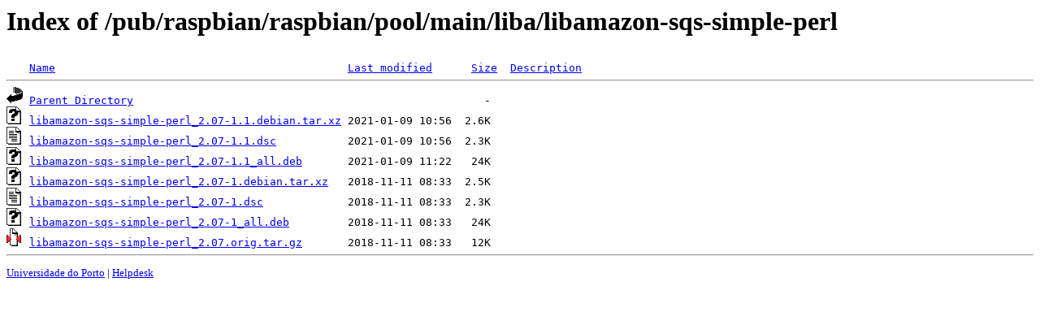

--- FILE ---
content_type: text/html;charset=UTF-8
request_url: http://mirrors.up.pt/pub/raspbian/raspbian/pool/main/liba/libamazon-sqs-simple-perl/
body_size: 608
content:
<!DOCTYPE HTML PUBLIC "-//W3C//DTD HTML 3.2 Final//EN">
<html>
 <head>
  <title>Index of /pub/raspbian/raspbian/pool/main/liba/libamazon-sqs-simple-perl</title>
 </head>
 <body>
<h1>Index of /pub/raspbian/raspbian/pool/main/liba/libamazon-sqs-simple-perl</h1>
<pre><img src="/icons/blank.gif" alt="Icon "> <a href="?C=N;O=D">Name</a>                                             <a href="?C=M;O=A">Last modified</a>      <a href="?C=S;O=A">Size</a>  <a href="?C=D;O=A">Description</a><hr><img src="/icons/back.gif" alt="[PARENTDIR]"> <a href="/pub/raspbian/raspbian/pool/main/liba/">Parent Directory</a>                                                      -   
<img src="/icons/unknown.gif" alt="[   ]"> <a href="libamazon-sqs-simple-perl_2.07-1.1.debian.tar.xz">libamazon-sqs-simple-perl_2.07-1.1.debian.tar.xz</a> 2021-01-09 10:56  2.6K  
<img src="/icons/text.gif" alt="[TXT]"> <a href="libamazon-sqs-simple-perl_2.07-1.1.dsc">libamazon-sqs-simple-perl_2.07-1.1.dsc</a>           2021-01-09 10:56  2.3K  
<img src="/icons/unknown.gif" alt="[   ]"> <a href="libamazon-sqs-simple-perl_2.07-1.1_all.deb">libamazon-sqs-simple-perl_2.07-1.1_all.deb</a>       2021-01-09 11:22   24K  
<img src="/icons/unknown.gif" alt="[   ]"> <a href="libamazon-sqs-simple-perl_2.07-1.debian.tar.xz">libamazon-sqs-simple-perl_2.07-1.debian.tar.xz</a>   2018-11-11 08:33  2.5K  
<img src="/icons/text.gif" alt="[TXT]"> <a href="libamazon-sqs-simple-perl_2.07-1.dsc">libamazon-sqs-simple-perl_2.07-1.dsc</a>             2018-11-11 08:33  2.3K  
<img src="/icons/unknown.gif" alt="[   ]"> <a href="libamazon-sqs-simple-perl_2.07-1_all.deb">libamazon-sqs-simple-perl_2.07-1_all.deb</a>         2018-11-11 08:33   24K  
<img src="/icons/compressed.gif" alt="[   ]"> <a href="libamazon-sqs-simple-perl_2.07.orig.tar.gz">libamazon-sqs-simple-perl_2.07.orig.tar.gz</a>       2018-11-11 08:33   12K  
<hr></pre>
<small>
<div>
<a href="http://www.up.pt" target="_blank">Universidade do Porto</a> | <a href="mailto:helpdesk@up.pt" target="_blank">Helpdesk</a> <br/>
</div>
</small>
</body>
</html>

